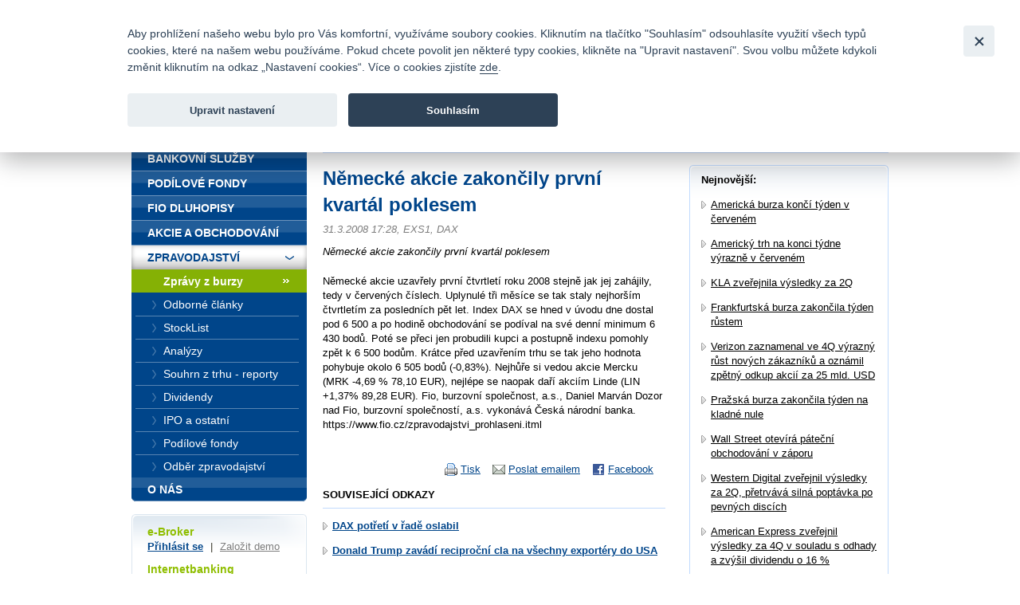

--- FILE ---
content_type: application/javascript
request_url: https://www.fio.cz/js/cookies_client.js?15132024
body_size: 29414
content:
/*
MIT License

Copyright (c) 2020-2022 Orest Bida

Permission is hereby granted, free of charge, to any person obtaining a copy
of this software and associated documentation files (the "Software"), to deal
in the Software without restriction, including without limitation the rights
to use, copy, modify, merge, publish, distribute, sublicense, and/or sell
copies of the Software, and to permit persons to whom the Software is
furnished to do so, subject to the following conditions:

The above copyright notice and this permission notice shall be included in all
copies or substantial portions of the Software.

THE SOFTWARE IS PROVIDED "AS IS", WITHOUT WARRANTY OF ANY KIND, EXPRESS OR
IMPLIED, INCLUDING BUT NOT LIMITED TO THE WARRANTIES OF MERCHANTABILITY,
FITNESS FOR A PARTICULAR PURPOSE AND NONINFRINGEMENT. IN NO EVENT SHALL THE
AUTHORS OR COPYRIGHT HOLDERS BE LIABLE FOR ANY CLAIM, DAMAGES OR OTHER
LIABILITY, WHETHER IN AN ACTION OF CONTRACT, TORT OR OTHERWISE, ARISING FROM,
OUT OF OR IN CONNECTION WITH THE SOFTWARE OR THE USE OR OTHER DEALINGS IN THE
SOFTWARE.
 */
// obtain cookieconsent plugin
//window.dataLayer = window.dataLayer || [];
function gtag() { dataLayer.push(arguments); }

var cc = initCookieConsent();
// microsoft logo
//var logo = '<svg style="width: 110px; height: 30px; display: block;" xmlns="http://www.w3.org/2000/svg" xml:space="preserve" viewBox="0 0 337.6 72"><path fill="#737373" d="M140.4 14.4v43.2h-7.5V23.7h-.1l-13.4 33.9h-5l-13.7-33.9h-.1v33.9h-6.9V14.4h10.8l12.4 32h.2l13.1-32h10.2zm6.2 3.3c0-1.2.4-2.2 1.3-3 .9-.8 1.9-1.2 3.1-1.2 1.3 0 2.4.4 3.2 1.2s1.3 1.8 1.3 3-.4 2.2-1.3 3c-.9.8-1.9 1.2-3.2 1.2s-2.3-.4-3.1-1.2c-.8-.9-1.3-1.9-1.3-3zm8.1 8.9v31h-7.3v-31h7.3zm22.1 25.7c1.1 0 2.3-.2 3.6-.8 1.3-.5 2.5-1.2 3.6-2v6.8c-1.2.7-2.5 1.2-4 1.5-1.5.3-3.1.5-4.9.5-4.6 0-8.3-1.4-11.1-4.3-2.9-2.9-4.3-6.6-4.3-11 0-5 1.5-9.1 4.4-12.3 2.9-3.2 7-4.8 12.4-4.8 1.4 0 2.8.2 4.1.5 1.4.3 2.5.8 3.3 1.2v7c-1.1-.8-2.3-1.5-3.4-1.9-1.2-.4-2.4-.7-3.6-.7-2.9 0-5.2.9-7 2.8s-2.6 4.4-2.6 7.6c0 3.1.9 5.6 2.6 7.3 1.7 1.7 4 2.6 6.9 2.6zm27.9-26.2a8.08 8.08 0 0 1 2.8.4v7.4c-.4-.3-.9-.6-1.7-.8s-1.6-.4-2.7-.4c-1.8 0-3.3.8-4.5 2.3s-1.9 3.8-1.9 7v15.6h-7.3v-31h7.3v4.9h.1c.7-1.7 1.7-3 3-4 1.4-.9 3-1.4 4.9-1.4zm3.2 16.5c0-5.1 1.5-9.2 4.3-12.2 2.9-3 6.9-4.5 12-4.5 4.8 0 8.6 1.4 11.3 4.3s4.1 6.8 4.1 11.7c0 5-1.5 9-4.3 12-2.9 3-6.8 4.5-11.8 4.5-4.8 0-8.6-1.4-11.4-4.2-2.8-2.9-4.2-6.8-4.2-11.6zm7.6-.3c0 3.2.7 5.7 2.2 7.4s3.6 2.6 6.3 2.6c2.6 0 4.7-.8 6.1-2.6 1.4-1.7 2.1-4.2 2.1-7.6 0-3.3-.7-5.8-2.1-7.6-1.4-1.7-3.5-2.6-6-2.6-2.7 0-4.7.9-6.2 2.7-1.7 1.9-2.4 4.4-2.4 7.7zm35-7.5c0 1 .3 1.9 1 2.5.7.6 2.1 1.3 4.4 2.2 2.9 1.2 5 2.5 6.1 3.9a8.1 8.1 0 0 1 1.8 5.3c0 2.9-1.1 5.2-3.4 7-2.2 1.8-5.3 2.6-9.1 2.6-1.3 0-2.7-.2-4.3-.5-1.6-.3-2.9-.7-4-1.2v-7.2c1.3.9 2.8 1.7 4.3 2.2 1.5.5 2.9.8 4.2.8 1.6 0 2.9-.2 3.6-.7.8-.5 1.2-1.2 1.2-2.3 0-1-.4-1.8-1.2-2.6-.8-.7-2.4-1.5-4.6-2.4-2.7-1.1-4.6-2.4-5.7-3.8s-1.7-3.2-1.7-5.4c0-2.8 1.1-5.1 3.3-6.9 2.2-1.8 5.1-2.7 8.6-2.7 1.1 0 2.3.1 3.6.4s2.5.6 3.4.9V34c-1-.6-2.1-1.2-3.4-1.7-1.3-.5-2.6-.7-3.8-.7-1.4 0-2.5.3-3.2.8-.7.7-1.1 1.4-1.1 2.4zm16.4 7.8c0-5.1 1.5-9.2 4.3-12.2 2.9-3 6.9-4.5 12-4.5 4.8 0 8.6 1.4 11.3 4.3s4.1 6.8 4.1 11.7c0 5-1.5 9-4.3 12-2.9 3-6.8 4.5-11.8 4.5-4.8 0-8.6-1.4-11.4-4.2-2.7-2.9-4.2-6.8-4.2-11.6zm7.6-.3c0 3.2.7 5.7 2.2 7.4s3.6 2.6 6.3 2.6c2.6 0 4.7-.8 6.1-2.6 1.4-1.7 2.1-4.2 2.1-7.6 0-3.3-.7-5.8-2.1-7.6-1.4-1.7-3.5-2.6-6-2.6-2.7 0-4.7.9-6.2 2.7-1.6 1.9-2.4 4.4-2.4 7.7zm48.4-9.7H312v25h-7.4v-25h-5.2v-6h5.2v-4.3c0-3.2 1.1-5.9 3.2-8s4.8-3.1 8.1-3.1c.9 0 1.7.1 2.4.1s1.3.2 1.8.4V18c-.2-.1-.7-.3-1.3-.5-.6-.2-1.3-.3-2.1-.3-1.5 0-2.7.5-3.5 1.4-.8.9-1.2 2.4-1.2 4.2v3.7h10.9v-7l7.3-2.2v9.2h7.4v6h-7.4V47c0 1.9.4 3.2 1 4 .7.8 1.8 1.2 3.3 1.2.4 0 .9-.1 1.5-.3.6-.2 1.1-.4 1.5-.7v6c-.5.3-1.2.5-2.3.7-1.1.2-2.1.3-3.2.3-3.1 0-5.4-.8-6.9-2.4-1.5-1.6-2.3-4.1-2.3-7.4l.1-15.8z"/><path fill="#f25022" d="M0 0h34.2v34.2H0z"/><path fill="#7fba00" d="M37.8 0H72v34.2H37.8z"/><path fill="#00a4ef" d="M0 37.8h34.2V72H0z"/><path fill="#ffb900" d="M37.8 37.8H72V72H37.8z"/></svg>';
var logo = ''
var cookie = '?';
var body = document.getElementsByTagName("body")[0];
var lng_id =  body.dataset.lng;
if(lng_id == 1){
    lng = "cz";
}else if(lng_id == 2){
    lng = "en_cz";
}else if(lng_id == 3){
    lng = "sk";
}else{
    lng = "en_sk";
}

// function gtag() { dataLayer.push(arguments); }

// run plugin with config object
cc.run({
    current_lang : lng,
    autoclear_cookies : true,                   // default: false
    theme_css: '/css/cookieconsent.css',
    //theme_css: '../src/cookieconsent.css',
    cookie_name: '__Secure-cc_cookie',          // default: 'cc_cookie'
    cookie_expiration : 365,                    // default: 182
    page_scripts: true,                         // default: false

    // auto_language: null,                     // default: null; could also be 'browser' or 'document'
    autorun: false,                             // default: true
    // delay: 0,                                // default: 0
    // force_consent: false,
    // hide_from_bots: false,                   // default: false
    // remove_cookie_tables: false              // default: false
    // cookie_domain: location.hostname,        // default: current domain
    // cookie_path: "/",                        // default: root
    // cookie_same_site: "Lax",
    // use_rfc_cookie: false,                   // default: false
    // revision: 0,                             // default: 0

    gui_options: {
        consent_modal: {
            layout: 'bar',                      // box,cloud,bar
            position: 'top center',           // bottom,middle,top + left,right,center
            transition: 'slide',                 // zoom,slide
            swap_buttons: true
        },
        settings_modal: {
            layout: 'box',                      // box,bar
            // position: 'left',                // right,left (available only if bar layout selected)
            transition: 'slide'                 // zoom,slide
        }
    },
    onFirstAction: function (user_preferences, cookie) {
        // Disable gtag ...
        //window.dataLayer = window.dataLayer || [];
        //function gtag() { dataLayer.push(arguments); }

        gtag('consent', 'default', {
            'ad_storage': 'denied',
            'analytics_storage': 'denied'
            // 'personalization_storage': 'denied',
            // 'security_storage': 'denied',
            // 'functionality_storage': 'granted',
        });
    },


    onAccept: function (cookie) {
        if (cc.allowedCategory('analytics')) {
            //window.dataLayer = window.dataLayer || [];
            function gtag() { dataLayer.push(arguments); }
            //
            gtag('consent', 'update', {
                'analytics_storage': 'granted'
                // 'personalization_storage': 'denied',
                // 'security_storage': 'denied',
                // 'functionality_storage': 'granted',
            });

            // dataLayer.push(
            //     {
            //         event: "consent",
            //         1:"update",
            //         2:{
            //             'analytics_storage': 'granted'
            //             // 'wait_for_update': 2000
            //         },
            //     }
            // );
        }

        if (!cc.allowedCategory('analytics')) {

            //window.dataLayer = window.dataLayer || [];
            function gtag() { dataLayer.push(arguments); }

            gtag('consent', 'update', {
                'analytics_storage': 'denied'
                // 'wait_for_update': 2000
            });
        }

        if (cc.allowedCategory('ads')) {

            //window.dataLayer = window.dataLayer || [];
            function gtag() { dataLayer.push(arguments); }

            gtag('consent', 'update', {
                'ad_storage': 'granted'
                // 'wait_for_update': 2000
            });
        }
        // If ads category is disabled ...
        if (!cc.allowedCategory('ads')) {

            //window.dataLayer = window.dataLayer || [];
            function gtag() { dataLayer.push(arguments); }

            gtag('consent', 'update', {
                'ad_storage': 'denied'
                // 'wait_for_update': 2000
            });
        }

        // gtag('consent', 'update', {
        //     'ad_storage': 'granted',
        //     // 'wait_for_update': 2000
        // });
        dataLayer.push({
            event: "consentChange"
        });
    },

    onChange: function (cookie, changed_preferences) {
        // If analytics category's status was changed ...
        // If analytics category is disabled ...
        if (cc.allowedCategory('analytics')) {

            // window.dataLayer = window.dataLayer || [];
            function gtag() { dataLayer.push(arguments); }

            gtag('consent', 'update', {
                'analytics_storage': 'granted',
                // 'wait_for_update': 2000
            });
        }

        if (!cc.allowedCategory('analytics')) {

           // window.dataLayer = window.dataLayer || [];
            function gtag() { dataLayer.push(arguments); }

            gtag('consent', 'update', {
                'analytics_storage': 'denied',
                // 'wait_for_update': 2000
            });
        }

        if (cc.allowedCategory('ads')) {

             //window.dataLayer = window.dataLayer || [];
            function gtag() { dataLayer.push(arguments); }

            gtag('consent', 'update', {
                'ad_storage': 'granted',
                // 'wait_for_update': 2000
            });
        }
        // If ads category is disabled ...
        if (!cc.allowedCategory('ads')) {

           // window.dataLayer = window.dataLayer || [];
            function gtag() { dataLayer.push(arguments); }

            gtag('consent', 'update', {
                'ad_storage': 'denied',
                // 'wait_for_update': 2000
            });
        }

        dataLayer.push({
            event: "consentChange"
        });
    },

    languages: {
        'en_cz': {
            consent_modal: {
                title: '',
                description: 'We use cookies to make browsing our website comfortable for you.  By clicking on „Accept“ button, you agree to the use of all types of cookies that we use on our website. If you want to allow only certain types of cookies, click on „Edit settings“. You can change your choice at any time by clicking on the link „Cookie settings “. You can find out more about cookies <a role="link" href="/company-fio/manuals-documents-price-lists/other/legal-disclaimer">here</a>.',
                primary_btn: {
                    text: 'Accept',
                    role: 'accept_all'              // 'accept_selected' or 'accept_all'
                },
                secondary_btn: {
                    text: 'Edit settings',
                    role: 'settings'        // 'settings' or 'accept_necessary'
                }
            },
            settings_modal: {
                title: logo,
                save_settings_btn: 'SAVE MY SETTINGS',
                accept_all_btn: 'ALLOW ALL',
                reject_all_btn: 'REJECT ALL (except necessary)',
                close_btn_label: 'Close',
                cookie_table_headers: [
                    {col1: 'Name'},
                    {col2: 'Domain'},
                    {col3: 'Expiration'},
                    {col4: 'Description'}
                ],
                blocks: [
                    {
                        title: 'Information on the scope and purpose of cookies processing',
                        description: 'Cookie is a small block of text file made up of letters and numbers that visited website sends to your browser. It allows the website to record information about your visit, such as preferred language and other settings. This may make your next visit to the website easier and more productive. ' + "</br></br>" +
                            'Cookies serve a variety of purposes. For example, they enable to save your settings, select relevant ads, or track the number of visitors on the website. <a role="link" href="/company-fio/manuals-documents-price-lists/other/legal-disclaimer">More about cookies</a>'
                    }, {
                        title: 'NECESSARY COOKIES',
                        description: 'These cookies are necessary for proper functioning of our website and they cannot be turned off.',
                        toggle: {
                            value: 'functionality',
                            enabled: true,
                            readonly: true          // cookie categories with readonly=true are all treated as "functionality cookies"
                        }
                    }, {
                        title: 'ANALYTICAL COOKIES',
                        description: 'These cookies collect information about how you use the website, which pages you have visited and which links you have clicked on. All the data is anonymized and cannot be used to identify you.',
                        toggle: {
                            value: 'analytics',     // there are no default categories => you specify them
                            enabled: false,
                            readonly: false
                        }
                    }, {
                        title: 'MARKETING COOKIES',
                        description: 'These cookies connect our website with advertising systems and social networks such as Google Ads, Facebook, etc. Thanks to this, we can display you literally tailored advertising.',
                        toggle: {
                            value: 'ads',
                            enabled: false,
                            readonly: false
                        }
                    }
                ]
            }
        },'cz': {
            consent_modal: {
                title: '',
                description: 'Aby prohlížení našeho webu bylo pro Vás komfortní, využíváme soubory cookies. Kliknutím na tlačítko "Souhlasím" odsouhlasíte využití všech typů cookies, které na našem webu používáme. Pokud chcete povolit jen některé typy cookies, klikněte na "Upravit nastavení". Svou volbu můžete kdykoli změnit kliknutím na odkaz „Nastavení cookies“. Více o cookies zjistíte <a role="link" href="/spolecnost-fio/manualy-dokumenty-ceniky/ostatni/pravni-prohlaseni">zde</a>.',
                primary_btn: {
                    text: 'Souhlasím',
                    role: 'accept_all'              // 'accept_selected' or 'accept_all'
                },
                secondary_btn: {
                    text: 'Upravit nastavení',
                    role: 'settings'        // 'settings' or 'accept_necessary'
                }
            },
            settings_modal: {
                title: logo,
                save_settings_btn: 'ULOŽIT MOJE NASTAVENÍ',
                accept_all_btn: 'POVOLIT VŠE',
                reject_all_btn: 'ODMÍTNOUT VŠE (kromě nezbytných)',
                close_btn_label: 'Close',
                cookie_table_headers: [
                    {col1: 'Name'},
                    {col2: 'Domain'},
                    {col3: 'Expiration'},
                    {col4: 'Description'}
                ],
                blocks: [
                    {
                        title: 'Informace o rozsahu a účelu zpracování cookies',
                        description: 'Cookie je krátký textový soubor tvořený písmeny a číslicemi, který navštívená webová stránka odešle do prohlížeče. Umožňuje webu zaznamenat informace o vaší návštěvě, například preferovaný jazyk a další nastavení. Vaše příští návštěva stránek tak může být snazší a produktivnější. ' +
                            'Soubory cookie slouží k celé řadě účelů. Například k ukládání vašich nastavení, k výběru relevantních reklam či ke sledování počtu návštěvníků na stránce. <a role="link" href="/spolecnost-fio/manualy-dokumenty-ceniky/ostatni/pravni-prohlaseni">Více o cookies</a>.'
                    }, {
                        title: 'NEZBYTNÁ COOKIES',
                        description: 'Tyto cookies jsou nezbytné pro správné fungování našich internetových stránek a není možné je vypnout.',
                        toggle: {
                            value: 'functionality',
                            enabled: true,
                            readonly: true          // cookie categories with readonly=true are all treated as "functionality cookies"
                        }
                    }, {
                        title: 'ANALYTICKÁ COOKIES',
                        description: 'Tyto cookies shromažďují informace o tom, jak web používáte, které stránky jste navštívili, a na které odkazy jste klikli. Všechna data jsou anonymizována a nelze je použít k vaší identifikaci.',
                        toggle: {
                            value: 'analytics',     // there are no default categories => you specify them
                            enabled: false,
                            readonly: false
                        }
                    }, {
                        title: 'MARKETINGOVÁ COOKIES',
                        description: 'Tyto cookies propojují náš web s reklamními systémy a sociálními sítěmi jako Google Ads, Facebook apod. Díky tomu vám můžeme zobrazovat reklamu doslova na míru.',
                        toggle: {
                            value: 'ads',
                            enabled: false,
                            readonly: false
                        }
                    }
                ]
            }
        },
        'en_sk': {
            consent_modal: {
                title: '',
                description: 'We use cookies to make browsing our website comfortable for you.  By clicking on „Accept“ button, you agree to the use of all types of cookies that we use on our website. If you want to allow only certain types of cookies, click on „Edit settings“. You can change your choice at any time by clicking on the link „Cookie settings “. You can find out more about cookies <a role="link" href="/company-fio/manuals-documents-price-lists/other/legal-disclaimer">here</a>.',
                primary_btn: {
                    text: 'Accept',
                    role: 'accept_all'              // 'accept_selected' or 'accept_all'
                },
                secondary_btn: {
                    text: 'Edit settings',
                    role: 'settings'        // 'settings' or 'accept_necessary'
                }
            },
            settings_modal: {
                title: logo,
                save_settings_btn: 'SAVE MY SETTINGS',
                accept_all_btn: 'ALLOW ALL',
                reject_all_btn: 'REJECT ALL (except necessary)',
                close_btn_label: 'Close',
                cookie_table_headers: [
                    {col1: 'Name'},
                    {col2: 'Domain'},
                    {col3: 'Expiration'},
                    {col4: 'Description'}
                ],
                blocks: [
                    {
                        title: 'Information on the scope and purpose of cookies processing',
                        description: 'Cookie is a small block of text file made up of letters and numbers that visited website sends to your browser. It allows the website to record information about your visit, such as preferred language and other settings. This may make your next visit to the website easier and more productive. ' + "</br></br>" +
                            'Cookies serve a variety of purposes. For example, they enable to save your settings, select relevant ads, or track the number of visitors on the website. <a role="link" href="/company-fio/manuals-documents-price-lists/other/legal-disclaimer">More about cookies</a>'
                    }, {
                        title: 'NECESSARY COOKIES',
                        description: 'These cookies are necessary for proper functioning of our website and they cannot be turned off.',
                        toggle: {
                            value: 'functionality',
                            enabled: true,
                            readonly: true          // cookie categories with readonly=true are all treated as "functionality cookies"
                        }
                    }, {
                        title: 'ANALYTICAL COOKIES',
                        description: 'These cookies collect information about how you use the website, which pages you have visited and which links you have clicked on. All the data is anonymized and cannot be used to identify you.',
                        toggle: {
                            value: 'analytics',     // there are no default categories => you specify them
                            enabled: false,
                            readonly: false
                        }
                    }, {
                        title: 'MARKETING COOKIES',
                        description: 'These cookies connect our website with advertising systems and social networks such as Google Ads, Facebook, etc. Thanks to this, we can display you literally tailored advertising.',
                        toggle: {
                            value: 'ads',
                            enabled: false,
                            readonly: false
                        }

                    }
                ]
            }
        },'sk': {
            consent_modal: {
                title: '',
                description: 'Aby prehliadanie nášho webu bolo pre Vás komfortné, využívame súbory cookies. Kliknutím na tlačidlo "Súhlasím" odsúhlasíte využitie všetkých typov cookies, ktoré na našom webe používame. Pokiaľ chcete povoliť len niektoré typy cookies, kliknite na "Upraviť nastavenia". Svoju voľbu môžete kedykoľvek zmeniť kliknutím na odkaz „Nastavenie cookies“. Viac o cookies zistíte <a role="link" href="/spolocnost-fio/manualy-dokumenty-cenniky/ostatne/pravne-prehlasenie">tu</a>.',
                primary_btn: {
                    text: 'Súhlasím',
                    role: 'accept_all'              // 'accept_selected' or 'accept_all'
                },
                secondary_btn: {
                    text: 'Upraviť nastavenie',
                    role: 'settings'        // 'settings' or 'accept_necessary'
                }
            },
            settings_modal: {
                title: logo,
                save_settings_btn: 'ULOŽIŤ MOJE NASTAVENIA',
                accept_all_btn: 'POVOLIŤ VŠETKO',
                reject_all_btn: 'ODMIETNUŤ VŠETKO (okrem nevyhnutných)',
                close_btn_label: 'Close',
                cookie_table_headers: [
                    {col1: 'Name'},
                    {col2: 'Domain'},
                    {col3: 'Expiration'},
                    {col4: 'Description'}
                ],
                blocks: [
                    {
                        title: 'Informácie o rozsahu a účele spracovania cookies',
                        description: 'Cookie je krátky textový súbor tvorený písmenami a číslicami, ktorý navštívená webová stránka odošle do prehliadača. Umožňuje webu zaznamenať informácie o vašej návšteve, napríklad preferovaný jazyk a ďalšie nastavenia. Vaša budúca návšteva stránok tak môže byť jednoduchšia a produktívnejšia.' + "</br>" +
                            'Súbory cookie slúžia na celý rad účelov. Napríklad na ukladanie vašich nastavení, na výber relevantných reklám alebo na sledovanie počtu návštevníkov na stránke. <a role="link" href="/spolocnost-fio/manualy-dokumenty-cenniky/ostatne/pravne-prehlasenie">Viac o cookies</a>.'
                    }, {
                        title: 'NEVYHNUTNÉ COOKIES ',
                        description: 'Tieto cookies sú nevyhnutné pre správne fungovanie našich internetových stránok a nie je možné ich vypnúť.',
                        toggle: {
                            value: 'functionality',
                            enabled: true,
                            readonly: true          // cookie categories with readonly=true are all treated as "functionality cookies"
                        }
                    }, {
                        title: 'ANALYTICKÉ COOKIES ',
                        description: 'Tieto cookies zhromažďujú informácie o tom, ako web používate, ktoré stránky ste navštívili, a na ktoré odkazy ste klikli. Všetky údaje sú anonymizované a nemožno ich použiť na vašu identifikáciu.',
                        toggle: {
                            value: 'analytics',     // there are no default categories => you specify them
                            enabled: false,
                            readonly: false
                        },
                        cookie_table: [             // list of all expected cookies
                            {
                                col1: '^_ga',       // match all cookies starting with "_ga"
                                col2: 'google.com',
                                col3: '2 roky',
                                col4: 'Soubor cookie _ga, instalovaný službou Google Analytics, vypočítává údaje o návštěvnících, relacích a kampaních a také sleduje používání webu pro analytickou zprávu webu. Soubor cookie ukládá informace anonymně a k rozpoznání jedinečných návštěvníků přiřazuje náhodně vygenerované číslo.',
                                is_regex: true
                            },
                            {
                                col1: '_gid',
                                col2: 'google.com',
                                col3: '1 den',
                                col4: 'Soubor cookie _gid, instalovaný službou Google Analytics, ukládá informace o tom, jak návštěvníci používají webové stránky, a zároveň vytváří analytickou zprávu o výkonu webových stránek. Mezi shromažďované údaje patří počet návštěvníků, jejich zdroj a anonymně navštívené stránky.',
                            },
                            {
                                col1: 'gat',
                                col2: 'google.com',
                                col3: '1 minuta',
                                col4: 'Tento soubor cookie neukládá žádné informace o uživateli, slouží pouze k omezení počtu požadavků, které musí být odeslány na web doubleclick.net.',
                            }
                        ]
                    }, {
                        title: 'MARKETINGOVÉ COOKIES',
                        description: 'Tieto cookies prepájajú náš web s reklamnými systémami a sociálnymi sieťami ako Google Ads, Facebook a pod. Vďaka tomu vám môžeme zobrazovať reklamu doslova na mieru.',
                        toggle: {
                            value: 'ads',
                            enabled: false,
                            readonly: false
                        },
                        cookie_table: [             // list of all expected cookies
                            {
                                col1: 'sid',       // match all cookies starting with "_ga"
                                col2: 'seznam.cz',
                                col3: '30 dní',
                                col4: 'Seznam.cz retargeting',
                            }
                        ]
                    }
                ]
            }
        }
    }
});


var s_bns = document.getElementById('s-bns');
var s_all_bn = document.getElementById('s-all-bn');
var s_rall_bn = document.getElementById('s-rall-bn');
var s_sv_bn = document.getElementById('s-sv-bn');
s_bns.id = "s-bns-n";
s_bns.innerHTML = "";

s_bns.append(s_rall_bn);
s_bns.append(s_sv_bn);
s_bns.append(s_all_bn);

var modal = document.getElementById("cm");

if(modal) {
    var close_btn = document.getElementById('s-c-bn')
    close_btn.blur();

    var div = document.createElement('div');
    div.id = "closeBtnCon";

    var btn = document.createElement("button");
    btn.id = "closeBtn";
    btn.setAttribute("type", "button");
    btn.className = "c-bn";
    btn.setAttribute("aria-label", "Close")

    div.append(btn);


    modal.insertBefore(div, modal.firstChild);

    var _addEvent = function (elem, event, fn, _passive) {
        var passive = _passive === true;

        if (elem.addEventListener) {
            passive ? elem.addEventListener(event, fn, {passive: true}) : elem.addEventListener(event, fn, false);
        } else {
            /**
             * For old browser, add 'on' before event:
             * 'click':=> 'onclick'
             */
            elem.attachEvent("on" + event, fn);
        }
    }

    _addEvent(btn, 'click', function () {
        cc.hide();
        cc.accept([]); // accept necessary only
    });
}

if (navigator.cookieEnabled !== false && navigator.doNotTrack != 1 && navigator.globalPrivacyControl !== true) {
    cc.show();
}

